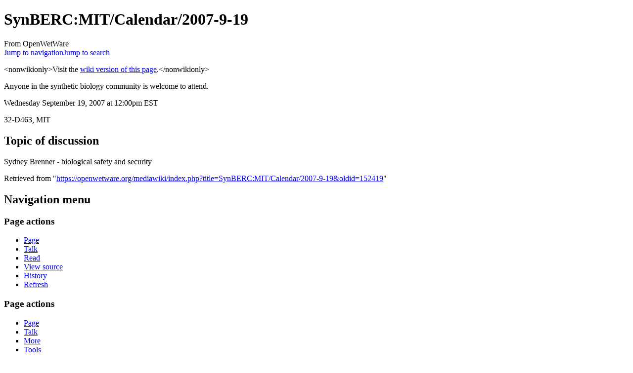

--- FILE ---
content_type: text/html; charset=utf-8
request_url: https://www.google.com/recaptcha/api2/aframe
body_size: 269
content:
<!DOCTYPE HTML><html><head><meta http-equiv="content-type" content="text/html; charset=UTF-8"></head><body><script nonce="UZBWD24VLS__xgPLwMcyOA">/** Anti-fraud and anti-abuse applications only. See google.com/recaptcha */ try{var clients={'sodar':'https://pagead2.googlesyndication.com/pagead/sodar?'};window.addEventListener("message",function(a){try{if(a.source===window.parent){var b=JSON.parse(a.data);var c=clients[b['id']];if(c){var d=document.createElement('img');d.src=c+b['params']+'&rc='+(localStorage.getItem("rc::a")?sessionStorage.getItem("rc::b"):"");window.document.body.appendChild(d);sessionStorage.setItem("rc::e",parseInt(sessionStorage.getItem("rc::e")||0)+1);localStorage.setItem("rc::h",'1769067664974');}}}catch(b){}});window.parent.postMessage("_grecaptcha_ready", "*");}catch(b){}</script></body></html>